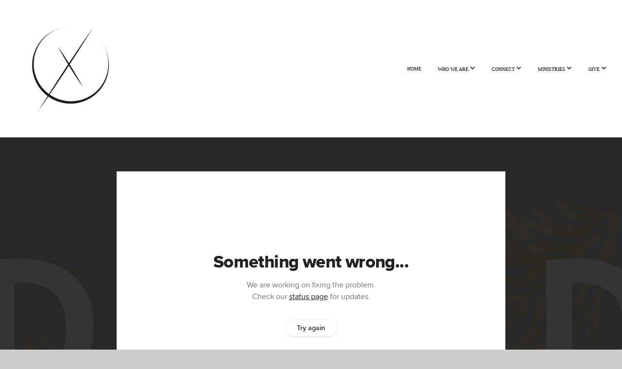

--- FILE ---
content_type: text/html; charset=utf-8
request_url: https://subsplash.com/u/-R2B6VV/media/embed/d/ysqsc2c?&info=0
body_size: 17144
content:
<!DOCTYPE html><html lang="en"><head><meta charSet="utf-8"/><meta name="viewport" content="width=device-width, initial-scale=1"/><link rel="stylesheet" href="https://assets.prod.subsplash.io/web-app/_next/static/css/1b6dc5a8b7dea857.css" data-precedence="next"/><link rel="preload" as="script" fetchPriority="low" href="https://assets.prod.subsplash.io/web-app/_next/static/chunks/webpack-53c6ca6fa18ac19e.js"/><script src="https://assets.prod.subsplash.io/web-app/_next/static/chunks/4bd1b696-234880969d896f6e.js" async=""></script><script src="https://assets.prod.subsplash.io/web-app/_next/static/chunks/2532-7b7ee97ffc701e13.js" async=""></script><script src="https://assets.prod.subsplash.io/web-app/_next/static/chunks/main-app-6723fb8b2cf614f2.js" async=""></script><script src="https://assets.prod.subsplash.io/web-app/_next/static/chunks/app/layout-5c8a90300a905918.js" async=""></script><script src="https://assets.prod.subsplash.io/web-app/_next/static/chunks/82316aac-948ad82ac4d03b29.js" async=""></script><script src="https://assets.prod.subsplash.io/web-app/_next/static/chunks/9189-92d83ebb837af5f1.js" async=""></script><script src="https://assets.prod.subsplash.io/web-app/_next/static/chunks/app/error-e84e184e78a4a2c2.js" async=""></script><script src="https://assets.prod.subsplash.io/web-app/_next/static/chunks/2626716e-0e20cf3728847630.js" async=""></script><script src="https://assets.prod.subsplash.io/web-app/_next/static/chunks/1e4a01de-7d53026235bfbc82.js" async=""></script><script src="https://assets.prod.subsplash.io/web-app/_next/static/chunks/13b76428-451751db6b930d67.js" async=""></script><script src="https://assets.prod.subsplash.io/web-app/_next/static/chunks/542ea986-ec287d4fec3b5165.js" async=""></script><script src="https://assets.prod.subsplash.io/web-app/_next/static/chunks/e37a0b60-2fb0f1ad7fd9ae68.js" async=""></script><script src="https://assets.prod.subsplash.io/web-app/_next/static/chunks/794d257c-ba4101535445c307.js" async=""></script><script src="https://assets.prod.subsplash.io/web-app/_next/static/chunks/1126-1850a116fc9bdfed.js" async=""></script><script src="https://assets.prod.subsplash.io/web-app/_next/static/chunks/5606-e5329432c058720b.js" async=""></script><script src="https://assets.prod.subsplash.io/web-app/_next/static/chunks/1239-1625fcf03ed19af9.js" async=""></script><script src="https://assets.prod.subsplash.io/web-app/_next/static/chunks/8879-f2c588474d408a7d.js" async=""></script><script src="https://assets.prod.subsplash.io/web-app/_next/static/chunks/app/%5BcustomPath%5D/(nav)/%5B...catchall%5D/page-cb28e3af4475d456.js" async=""></script><script src="https://assets.prod.subsplash.io/web-app/_next/static/chunks/app/%5BcustomPath%5D/(nav)/media/embed/d/%5Bid%5D/not-found-67e152e91f9e8fd1.js" async=""></script><script src="https://assets.prod.subsplash.io/web-app/_next/static/chunks/app/global-error-4fb6d617e8b83095.js" async=""></script><script src="https://assets.prod.subsplash.io/web-app/_next/static/chunks/app/%5BcustomPath%5D/(nav)/error-6cd90ab0263f6592.js" async=""></script><script src="https://assets.prod.subsplash.io/web-app/_next/static/chunks/87e9e1a7-83be2cc0a85041ee.js" async=""></script><script src="https://assets.prod.subsplash.io/web-app/_next/static/chunks/6013-9173dc0596b6a9ff.js" async=""></script><script src="https://assets.prod.subsplash.io/web-app/_next/static/chunks/7070-450057ed86e359f5.js" async=""></script><script src="https://assets.prod.subsplash.io/web-app/_next/static/chunks/app/%5BcustomPath%5D/(nav)/media/embed/d/%5Bid%5D/page-672918115aff4cb5.js" async=""></script><script src="https://assets.prod.subsplash.io/web-app/_next/static/chunks/9037-63f3f8e5eb48d750.js" async=""></script><script src="https://assets.prod.subsplash.io/web-app/_next/static/chunks/app/%5BcustomPath%5D/layout-b44671786df63336.js" async=""></script><meta name="theme-color" content="#000000"/><title>David Part IV - AXIS Church of the Nazarene</title><meta name="robots" content="index, follow"/><meta name="googlebot" content="index, follow"/><meta name="fb:app_id" content="462626960493104"/><meta property="og:title" content="David Part IV"/><meta property="og:description" content="The mighty God, YAHWEH, promises that He will take care of your case. Do you believe him? How do you handle it when you’ve been done wrong?


Pastor Freeman and Pastor Renee go over the top ten ways to deal with conflict!"/><meta property="og:site_name" content="AXIS Church of the Nazarene"/><meta property="og:image" content="https://images.subsplash.com/image.jpg?id=79fe27da-bdca-4edf-9885-e5990489e76a&amp;w=1280&amp;h=720"/><meta property="og:image:width" content="1280"/><meta property="og:image:height" content="720"/><meta property="og:type" content="video.movie"/><meta name="twitter:card" content="summary_large_image"/><meta name="twitter:title" content="David Part IV"/><meta name="twitter:description" content="The mighty God, YAHWEH, promises that He will take care of your case. Do you believe him? How do you handle it when you’ve been done wrong?


Pastor Freeman and Pastor Renee go over the top ten ways to deal with conflict!"/><meta name="twitter:image" content="https://images.subsplash.com/image.jpg?id=79fe27da-bdca-4edf-9885-e5990489e76a&amp;w=1280&amp;h=720"/><meta name="twitter:image:width" content="1280"/><meta name="twitter:image:height" content="720"/><link rel="icon" href="/u/-R2B6VV/icon?d136b0183752345a" type="image/png" sizes="32x32"/><script>(self.__next_s=self.__next_s||[]).push([0,{"children":"window['__ENV'] = {\"NEXT_PUBLIC_STRIPE_KEY\":\"pk_live_NtK3fbPWR8llwyhtcNcNTXcc\",\"NEXT_PUBLIC_EUA_RECAPTCHA_SITE_KEY\":\"6LehYNsrAAAAAHzfx52xAIoealmafbJA7eFoq6li\",\"NEXT_PUBLIC_SITES_HOST\":\"https://sites.subsplash.com\",\"NEXT_PUBLIC_ENCODED_TENOR_API_KEY\":\"QUl6YVN5QjVJN2pWMDAtOFFUUE9yaEJNRUV1bUhMNXNkcWJYdGRj\",\"NEXT_PUBLIC_OMNI_SENTRY_ENABLED\":\"true\",\"NEXT_PUBLIC_BUILD_ENV\":\"prod\",\"NEXT_PUBLIC_UNLEASH_CLIENT_KEY\":\"Fm76fLUTkygGEONUIXFubtZl0X9bj7mWd6ce8CYWn2LKBPBS5Do9xEthTibmJ8Z0\",\"NEXT_PUBLIC_GOOGLE_MAPS_KEY\":\"AIzaSyAIbpdmzkOrNz79Z7TLN_h6BCMZ3CLwqsg\",\"NEXT_PUBLIC_GOOGLE_CAPTCHA_KEY\":\"6LdQxHsaAAAAAKL-fPEdaxqNaPjTItILKcm2Wf8u\",\"NEXT_PUBLIC_STRIPE_TEST_KEY\":\"pk_test_g1LO3WwPiAtH0DfRleeldKNP\",\"NEXT_PUBLIC_FEEDS_SERVICE\":\"https://feeds.subsplash.com/api/v1\",\"NEXT_PUBLIC_GUEST_TOKENS_SERVICE_CLIENT_ID\":\"01f874a5-ac2e-4be9-a67b-32f4881f8d83\",\"NEXT_PUBLIC_GUEST_TOKENS_SERVICE_CLIENT_SECRET\":\"e00d19d3f154ed876198f62e48c5af64db8536da9805ce4f6ebeac7873b6b5cc\"}"}])</script><meta name="sentry-trace" content="843c2acaeb2cb65a5eb27e63c38b84ec-d155f36f3027e359-1"/><meta name="baggage" content="sentry-environment=production,sentry-release=8c113b6,sentry-public_key=b6050d068fe84772a4cab9dd4e21f1ef,sentry-trace_id=843c2acaeb2cb65a5eb27e63c38b84ec,sentry-sample_rate=1,sentry-transaction=GET%20%2F%5BcustomPath%5D%2Fmedia%2Fembed%2Fd%2F%5Bid%5D,sentry-sampled=true"/><script src="https://assets.prod.subsplash.io/web-app/_next/static/chunks/polyfills-42372ed130431b0a.js" noModule=""></script></head><body class="bg-n0 no-transition"><div hidden=""><!--$--><!--/$--></div><section class="peer-[.transparent-route]:-mt-4xl"><!--$--><!--$--><div class="css-1bh9chl r-13awgt0"></div><!--$--><!--/$--><!--/$--><!--/$--></section><div class="fixed bottom-0 left-0 w-full pointer-events-none p-md xs:p-xl z-[100]"><div class="opacity-0 text-base rounded-md shadow-md bg-n900 text-n0 p-lg xs:max-w-[350px] w-full transition-opacity duration-300"></div></div><script src="https://assets.prod.subsplash.io/web-app/_next/static/chunks/webpack-53c6ca6fa18ac19e.js" id="_R_" async=""></script><script>(self.__next_f=self.__next_f||[]).push([0])</script><script>self.__next_f.push([1,"1:\"$Sreact.fragment\"\n2:I[41402,[\"7177\",\"static/chunks/app/layout-5c8a90300a905918.js\"],\"\"]\n3:I[9766,[],\"\"]\n4:I[50960,[\"9326\",\"static/chunks/82316aac-948ad82ac4d03b29.js\",\"9189\",\"static/chunks/9189-92d83ebb837af5f1.js\",\"8039\",\"static/chunks/app/error-e84e184e78a4a2c2.js\"],\"default\"]\n5:I[98924,[],\"\"]\n"])</script><script>self.__next_f.push([1,"6:I[9254,[\"7596\",\"static/chunks/2626716e-0e20cf3728847630.js\",\"8060\",\"static/chunks/1e4a01de-7d53026235bfbc82.js\",\"586\",\"static/chunks/13b76428-451751db6b930d67.js\",\"6915\",\"static/chunks/542ea986-ec287d4fec3b5165.js\",\"4935\",\"static/chunks/e37a0b60-2fb0f1ad7fd9ae68.js\",\"958\",\"static/chunks/794d257c-ba4101535445c307.js\",\"9326\",\"static/chunks/82316aac-948ad82ac4d03b29.js\",\"1126\",\"static/chunks/1126-1850a116fc9bdfed.js\",\"5606\",\"static/chunks/5606-e5329432c058720b.js\",\"1239\",\"static/chunks/1239-1625fcf03ed19af9.js\",\"9189\",\"static/chunks/9189-92d83ebb837af5f1.js\",\"8879\",\"static/chunks/8879-f2c588474d408a7d.js\",\"8957\",\"static/chunks/app/%5BcustomPath%5D/(nav)/%5B...catchall%5D/page-cb28e3af4475d456.js\"],\"default\"]\n"])</script><script>self.__next_f.push([1,"7:\"$Sreact.suspense\"\nb:I[27836,[\"8579\",\"static/chunks/app/%5BcustomPath%5D/(nav)/media/embed/d/%5Bid%5D/not-found-67e152e91f9e8fd1.js\"],\"default\"]\nd:I[24431,[],\"OutletBoundary\"]\nf:I[15278,[],\"AsyncMetadataOutlet\"]\n15:I[54062,[\"9326\",\"static/chunks/82316aac-948ad82ac4d03b29.js\",\"9189\",\"static/chunks/9189-92d83ebb837af5f1.js\",\"4219\",\"static/chunks/app/global-error-4fb6d617e8b83095.js\"],\"default\"]\n17:I[24431,[],\"ViewportBoundary\"]\n19:I[24431,[],\"MetadataBoundary\"]\n:HL[\"https://assets.prod.subsplash.io/web-app/_next/static/css/1b6dc5a8b7dea857.css\",\"style\"]\n"])</script><script>self.__next_f.push([1,"0:{\"P\":null,\"b\":\"8c113b6\",\"p\":\"https://assets.prod.subsplash.io/web-app\",\"c\":[\"\",\"-R2B6VV\",\"media\",\"embed\",\"d\",\"ysqsc2c?info=0\"],\"i\":false,\"f\":[[[\"\",{\"children\":[[\"customPath\",\"-R2B6VV\",\"d\"],{\"children\":[\"(nav)\",{\"children\":[\"media\",{\"children\":[\"embed\",{\"children\":[\"d\",{\"children\":[[\"id\",\"ysqsc2c\",\"d\"],{\"children\":[\"__PAGE__?{\\\"info\\\":\\\"0\\\"}\",{}]}]}]}]}]}]}]},\"$undefined\",\"$undefined\",true],[\"\",[\"$\",\"$1\",\"c\",{\"children\":[[[\"$\",\"link\",\"0\",{\"rel\":\"stylesheet\",\"href\":\"https://assets.prod.subsplash.io/web-app/_next/static/css/1b6dc5a8b7dea857.css\",\"precedence\":\"next\",\"crossOrigin\":\"$undefined\",\"nonce\":\"$undefined\"}]],[\"$\",\"html\",null,{\"lang\":\"en\",\"children\":[[\"$\",\"head\",null,{\"children\":[\"$\",\"$L2\",null,{\"strategy\":\"beforeInteractive\",\"nonce\":\"$undefined\",\"dangerouslySetInnerHTML\":{\"__html\":\"window['__ENV'] = {\\\"NEXT_PUBLIC_STRIPE_KEY\\\":\\\"pk_live_NtK3fbPWR8llwyhtcNcNTXcc\\\",\\\"NEXT_PUBLIC_EUA_RECAPTCHA_SITE_KEY\\\":\\\"6LehYNsrAAAAAHzfx52xAIoealmafbJA7eFoq6li\\\",\\\"NEXT_PUBLIC_SITES_HOST\\\":\\\"https://sites.subsplash.com\\\",\\\"NEXT_PUBLIC_ENCODED_TENOR_API_KEY\\\":\\\"QUl6YVN5QjVJN2pWMDAtOFFUUE9yaEJNRUV1bUhMNXNkcWJYdGRj\\\",\\\"NEXT_PUBLIC_OMNI_SENTRY_ENABLED\\\":\\\"true\\\",\\\"NEXT_PUBLIC_BUILD_ENV\\\":\\\"prod\\\",\\\"NEXT_PUBLIC_UNLEASH_CLIENT_KEY\\\":\\\"Fm76fLUTkygGEONUIXFubtZl0X9bj7mWd6ce8CYWn2LKBPBS5Do9xEthTibmJ8Z0\\\",\\\"NEXT_PUBLIC_GOOGLE_MAPS_KEY\\\":\\\"AIzaSyAIbpdmzkOrNz79Z7TLN_h6BCMZ3CLwqsg\\\",\\\"NEXT_PUBLIC_GOOGLE_CAPTCHA_KEY\\\":\\\"6LdQxHsaAAAAAKL-fPEdaxqNaPjTItILKcm2Wf8u\\\",\\\"NEXT_PUBLIC_STRIPE_TEST_KEY\\\":\\\"pk_test_g1LO3WwPiAtH0DfRleeldKNP\\\",\\\"NEXT_PUBLIC_FEEDS_SERVICE\\\":\\\"https://feeds.subsplash.com/api/v1\\\",\\\"NEXT_PUBLIC_GUEST_TOKENS_SERVICE_CLIENT_ID\\\":\\\"01f874a5-ac2e-4be9-a67b-32f4881f8d83\\\",\\\"NEXT_PUBLIC_GUEST_TOKENS_SERVICE_CLIENT_SECRET\\\":\\\"e00d19d3f154ed876198f62e48c5af64db8536da9805ce4f6ebeac7873b6b5cc\\\"}\"}}]}],[\"$\",\"body\",null,{\"className\":\"bg-n0 no-transition\",\"children\":[\"$\",\"$L3\",null,{\"parallelRouterKey\":\"children\",\"error\":\"$4\",\"errorStyles\":[],\"errorScripts\":[],\"template\":[\"$\",\"$L5\",null,{}],\"templateStyles\":\"$undefined\",\"templateScripts\":\"$undefined\",\"notFound\":[[[\"$\",\"$L6\",null,{\"statusCode\":404}],[\"$\",\"div\",null,{\"className\":\"flex justify-center flex-col text-center items-center my-[160px]\",\"children\":[[\"$\",\"h1\",null,{\"className\":\"text-4xl tracking-[-0.6px] font-black mt-sm\",\"children\":\"Page not found...\"}],[\"$\",\"p\",null,{\"className\":\"text-b1 text-n500 w-[313px] leading-6 mt-lg\",\"children\":\"Sorry, the page you are looking for doesn't exist or has been moved.\"}]]}],[\"$\",\"$7\",null,{\"children\":\"$L8\"}]],[]],\"forbidden\":\"$undefined\",\"unauthorized\":\"$undefined\"}]}]]}]]}],{\"children\":[[\"customPath\",\"-R2B6VV\",\"d\"],[\"$\",\"$1\",\"c\",{\"children\":[null,\"$L9\"]}],{\"children\":[\"(nav)\",[\"$\",\"$1\",\"c\",{\"children\":[null,\"$La\"]}],{\"children\":[\"media\",[\"$\",\"$1\",\"c\",{\"children\":[null,[\"$\",\"$L3\",null,{\"parallelRouterKey\":\"children\",\"error\":\"$undefined\",\"errorStyles\":\"$undefined\",\"errorScripts\":\"$undefined\",\"template\":[\"$\",\"$L5\",null,{}],\"templateStyles\":\"$undefined\",\"templateScripts\":\"$undefined\",\"notFound\":\"$undefined\",\"forbidden\":\"$undefined\",\"unauthorized\":\"$undefined\"}]]}],{\"children\":[\"embed\",[\"$\",\"$1\",\"c\",{\"children\":[null,[\"$\",\"$L3\",null,{\"parallelRouterKey\":\"children\",\"error\":\"$undefined\",\"errorStyles\":\"$undefined\",\"errorScripts\":\"$undefined\",\"template\":[\"$\",\"$L5\",null,{}],\"templateStyles\":\"$undefined\",\"templateScripts\":\"$undefined\",\"notFound\":\"$undefined\",\"forbidden\":\"$undefined\",\"unauthorized\":\"$undefined\"}]]}],{\"children\":[\"d\",[\"$\",\"$1\",\"c\",{\"children\":[null,[\"$\",\"$L3\",null,{\"parallelRouterKey\":\"children\",\"error\":\"$undefined\",\"errorStyles\":\"$undefined\",\"errorScripts\":\"$undefined\",\"template\":[\"$\",\"$L5\",null,{}],\"templateStyles\":\"$undefined\",\"templateScripts\":\"$undefined\",\"notFound\":\"$undefined\",\"forbidden\":\"$undefined\",\"unauthorized\":\"$undefined\"}]]}],{\"children\":[[\"id\",\"ysqsc2c\",\"d\"],[\"$\",\"$1\",\"c\",{\"children\":[null,[\"$\",\"$L3\",null,{\"parallelRouterKey\":\"children\",\"error\":\"$undefined\",\"errorStyles\":\"$undefined\",\"errorScripts\":\"$undefined\",\"template\":[\"$\",\"$L5\",null,{}],\"templateStyles\":\"$undefined\",\"templateScripts\":\"$undefined\",\"notFound\":[[\"$\",\"$Lb\",null,{}],[]],\"forbidden\":\"$undefined\",\"unauthorized\":\"$undefined\"}]]}],{\"children\":[\"__PAGE__\",[\"$\",\"$1\",\"c\",{\"children\":[\"$Lc\",null,[\"$\",\"$Ld\",null,{\"children\":[\"$Le\",[\"$\",\"$Lf\",null,{\"promise\":\"$@10\"}]]}]]}],{},null,false]},null,false]},null,false]},null,false]},[[\"$\",\"div\",\"l\",{\"className\":\"flex items-center justify-center h-[300px]\",\"role\":\"status\",\"children\":[[\"$\",\"svg\",null,{\"aria-hidden\":\"true\",\"className\":\"mr-2 fill-n200 w-3xl h-3xl animate-spin\",\"viewBox\":\"0 0 100 101\",\"fill\":\"none\",\"xmlns\":\"http://www.w3.org/2000/svg\",\"children\":[[\"$\",\"path\",null,{\"d\":\"M100 50.5908C100 78.2051 77.6142 100.591 50 100.591C22.3858 100.591 0 78.2051 0 50.5908C0 22.9766 22.3858 0.59082 50 0.59082C77.6142 0.59082 100 22.9766 100 50.5908ZM9.08144 50.5908C9.08144 73.1895 27.4013 91.5094 50 91.5094C72.5987 91.5094 90.9186 73.1895 90.9186 50.5908C90.9186 27.9921 72.5987 9.67226 50 9.67226C27.4013 9.67226 9.08144 27.9921 9.08144 50.5908Z\",\"fill\":\"transparent\"}],\"$L11\"]}],\"$L12\"]}],[],[]],false]},[\"$L13\",[],[]],false]},null,false]},null,false],\"$L14\",false]],\"m\":\"$undefined\",\"G\":[\"$15\",[\"$L16\"]],\"s\":false,\"S\":false}\n"])</script><script>self.__next_f.push([1,"11:[\"$\",\"path\",null,{\"d\":\"M93.9676 39.0409C96.393 38.4038 97.8624 35.9116 97.0079 33.5539C95.2932 28.8227 92.871 24.3692 89.8167 20.348C85.8452 15.1192 80.8826 10.7238 75.2124 7.41289C69.5422 4.10194 63.2754 1.94025 56.7698 1.05124C51.7666 0.367541 46.6976 0.446843 41.7345 1.27873C39.2613 1.69328 37.813 4.19778 38.4501 6.62326C39.0873 9.04874 41.5694 10.4717 44.0505 10.1071C47.8511 9.54855 51.7191 9.52689 55.5402 10.0491C60.8642 10.7766 65.9928 12.5457 70.6331 15.2552C75.2735 17.9648 79.3347 21.5619 82.5849 25.841C84.9175 28.9121 86.7997 32.2913 88.1811 35.8758C89.083 38.2158 91.5421 39.6781 93.9676 39.0409Z\",\"fill\":\"currentFill\"}]\n12:[\"$\",\"span\",null,{\"className\":\"sr-only\",\"children\":\"Loading...\"}]\n"])</script><script>self.__next_f.push([1,"13:[\"$\",\"div\",\"l\",{\"className\":\"flex items-center justify-center h-[300px]\",\"role\":\"status\",\"children\":[[\"$\",\"svg\",null,{\"aria-hidden\":\"true\",\"className\":\"mr-2 fill-n200 w-3xl h-3xl animate-spin\",\"viewBox\":\"0 0 100 101\",\"fill\":\"none\",\"xmlns\":\"http://www.w3.org/2000/svg\",\"children\":[[\"$\",\"path\",null,{\"d\":\"M100 50.5908C100 78.2051 77.6142 100.591 50 100.591C22.3858 100.591 0 78.2051 0 50.5908C0 22.9766 22.3858 0.59082 50 0.59082C77.6142 0.59082 100 22.9766 100 50.5908ZM9.08144 50.5908C9.08144 73.1895 27.4013 91.5094 50 91.5094C72.5987 91.5094 90.9186 73.1895 90.9186 50.5908C90.9186 27.9921 72.5987 9.67226 50 9.67226C27.4013 9.67226 9.08144 27.9921 9.08144 50.5908Z\",\"fill\":\"transparent\"}],[\"$\",\"path\",null,{\"d\":\"M93.9676 39.0409C96.393 38.4038 97.8624 35.9116 97.0079 33.5539C95.2932 28.8227 92.871 24.3692 89.8167 20.348C85.8452 15.1192 80.8826 10.7238 75.2124 7.41289C69.5422 4.10194 63.2754 1.94025 56.7698 1.05124C51.7666 0.367541 46.6976 0.446843 41.7345 1.27873C39.2613 1.69328 37.813 4.19778 38.4501 6.62326C39.0873 9.04874 41.5694 10.4717 44.0505 10.1071C47.8511 9.54855 51.7191 9.52689 55.5402 10.0491C60.8642 10.7766 65.9928 12.5457 70.6331 15.2552C75.2735 17.9648 79.3347 21.5619 82.5849 25.841C84.9175 28.9121 86.7997 32.2913 88.1811 35.8758C89.083 38.2158 91.5421 39.6781 93.9676 39.0409Z\",\"fill\":\"currentFill\"}]]}],[\"$\",\"span\",null,{\"className\":\"sr-only\",\"children\":\"Loading...\"}]]}]\n"])</script><script>self.__next_f.push([1,"14:[\"$\",\"$1\",\"h\",{\"children\":[null,[[\"$\",\"$L17\",null,{\"children\":\"$L18\"}],null],[\"$\",\"$L19\",null,{\"children\":[\"$\",\"div\",null,{\"hidden\":true,\"children\":[\"$\",\"$7\",null,{\"fallback\":null,\"children\":\"$L1a\"}]}]}]]}]\n16:[\"$\",\"link\",\"0\",{\"rel\":\"stylesheet\",\"href\":\"https://assets.prod.subsplash.io/web-app/_next/static/css/1b6dc5a8b7dea857.css\",\"precedence\":\"next\",\"crossOrigin\":\"$undefined\",\"nonce\":\"$undefined\"}]\n8:null\n"])</script><script>self.__next_f.push([1,"1c:I[19120,[\"9326\",\"static/chunks/82316aac-948ad82ac4d03b29.js\",\"9189\",\"static/chunks/9189-92d83ebb837af5f1.js\",\"8053\",\"static/chunks/app/%5BcustomPath%5D/(nav)/error-6cd90ab0263f6592.js\"],\"default\"]\n"])</script><script>self.__next_f.push([1,"a:[\"$L1b\",[\"$\",\"section\",null,{\"className\":\"peer-[.transparent-route]:-mt-4xl\",\"children\":[\"$\",\"$L3\",null,{\"parallelRouterKey\":\"children\",\"error\":\"$1c\",\"errorStyles\":[],\"errorScripts\":[],\"template\":[\"$\",\"$L5\",null,{}],\"templateStyles\":\"$undefined\",\"templateScripts\":\"$undefined\",\"notFound\":[[[\"$\",\"$L6\",null,{\"statusCode\":404}],[\"$\",\"div\",null,{\"className\":\"flex justify-center flex-col text-center items-center my-[160px]\",\"children\":[[\"$\",\"h1\",null,{\"className\":\"text-4xl tracking-[-0.6px] font-black mt-sm\",\"children\":\"Page not found...\"}],[\"$\",\"p\",null,{\"className\":\"text-b1 text-n500 w-[313px] leading-6 mt-lg\",\"children\":\"Sorry, the page you are looking for doesn't exist or has been moved.\"}]]}],[\"$\",\"$7\",null,{\"children\":\"$L1d\"}]],[]],\"forbidden\":\"$undefined\",\"unauthorized\":\"$undefined\"}]}]]\n"])</script><script>self.__next_f.push([1,"18:[[\"$\",\"meta\",\"0\",{\"charSet\":\"utf-8\"}],[\"$\",\"meta\",\"1\",{\"name\":\"viewport\",\"content\":\"width=device-width, initial-scale=1\"}],[\"$\",\"meta\",\"2\",{\"name\":\"theme-color\",\"content\":\"#000000\"}]]\ne:null\n"])</script><script>self.__next_f.push([1,"1d:null\n1b:\"$undefined\"\n"])</script><script>self.__next_f.push([1,"1e:I[75667,[\"7596\",\"static/chunks/2626716e-0e20cf3728847630.js\",\"8060\",\"static/chunks/1e4a01de-7d53026235bfbc82.js\",\"586\",\"static/chunks/13b76428-451751db6b930d67.js\",\"6915\",\"static/chunks/542ea986-ec287d4fec3b5165.js\",\"4935\",\"static/chunks/e37a0b60-2fb0f1ad7fd9ae68.js\",\"958\",\"static/chunks/794d257c-ba4101535445c307.js\",\"9326\",\"static/chunks/82316aac-948ad82ac4d03b29.js\",\"8448\",\"static/chunks/87e9e1a7-83be2cc0a85041ee.js\",\"1126\",\"static/chunks/1126-1850a116fc9bdfed.js\",\"5606\",\"static/chunks/5606-e5329432c058720b.js\",\"1239\",\"static/chunks/1239-1625fcf03ed19af9.js\",\"9189\",\"static/chunks/9189-92d83ebb837af5f1.js\",\"6013\",\"static/chunks/6013-9173dc0596b6a9ff.js\",\"7070\",\"static/chunks/7070-450057ed86e359f5.js\",\"6420\",\"static/chunks/app/%5BcustomPath%5D/(nav)/media/embed/d/%5Bid%5D/page-672918115aff4cb5.js\"],\"default\"]\n"])</script><script>self.__next_f.push([1,"1f:I[80622,[],\"IconMark\"]\n"])</script><script>self.__next_f.push([1,"c:[\"$\",\"$L1e\",null,{\"data\":{\"_links\":{\"self\":{\"href\":\"https://core.subsplash.com/media/v1/media-items/635000f0-b152-415f-9598-27b85eb930c0\"},\"embed\":{\"href\":\"http://subsplash.com/embed/ysqsc2c\"},\"share\":{\"href\":\"https://subspla.sh/ysqsc2c\"},\"dashboard\":{\"href\":\"https://dashboard.subsplash.com/R2B6VV/-d/#/library/media/items/635000f0-b152-415f-9598-27b85eb930c0\"}},\"id\":\"635000f0-b152-415f-9598-27b85eb930c0\",\"app_key\":\"R2B6VV\",\"title\":\"David Part IV\",\"subtitle\":\"A Patient Heart\",\"date\":\"2023-09-24T00:00:00Z\",\"speaker\":\"Pastor Renee Bennett, Pastor Freeman Hodgins\",\"summary\":\"\u003cp\u003eThe mighty God, YAHWEH, promises that He will take care of your case. Do you believe him? How do you handle it when you’ve been done wrong?\u003c/p\u003e\u003cp\u003e\u003cbr\u003e\u003c/p\u003e\u003cp\u003ePastor Freeman and Pastor Renee go over the top ten ways to deal with conflict!\u003c/p\u003e\",\"summary_text\":\"The mighty God, YAHWEH, promises that He will take care of your case. Do you believe him? How do you handle it when you’ve been done wrong?\\n\\n\\nPastor Freeman and Pastor Renee go over the top ten ways to deal with conflict!\",\"tags\":[\"speaker:Pastor Renee Bennett\",\"speaker:Pastor Freeman Hodgins\",\"topic:Patience\"],\"scriptures\":[\"1Sam.25\"],\"slug\":\"david-part-iv\",\"position\":3,\"published_at\":\"2023-09-24T17:20:00Z\",\"status\":\"published\",\"auto_publish\":false,\"short_code\":\"ysqsc2c\",\"uses_live_vod\":true,\"created_at\":\"2023-09-24T15:15:37Z\",\"updated_at\":\"2023-09-25T03:52:16Z\",\"_embedded\":{\"media-series\":{\"_links\":{\"self\":{\"href\":\"https://core.subsplash.com/media/v1/media-series/b6d45336-e1c9-4492-bf20-97795d279037\"},\"media-items\":{\"href\":\"https://core.subsplash.com/media/v1/media-items?filter[media_series]=b6d45336-e1c9-4492-bf20-97795d279037\"}},\"id\":\"b6d45336-e1c9-4492-bf20-97795d279037\",\"app_key\":\"R2B6VV\",\"title\":\"DAVID: After God's Heart\",\"slug\":\"david-after-gods-heart\",\"media_items_count\":7,\"published_media_items_count\":7,\"display_type\":\"thumbnails\",\"published_at\":\"2023-09-10T21:49:54Z\",\"status\":\"published\",\"short_code\":\"qvx89bj\",\"is_default\":false,\"position\":6,\"created_at\":\"2023-09-10T21:49:54Z\",\"updated_at\":\"2023-09-25T03:51:57Z\"},\"images\":[{\"app_key\":\"R2B6VV\",\"average_color_hex\":\"#919690\",\"created_at\":\"2023-09-25T03:36:53Z\",\"height\":1080,\"title\":\"David.png\",\"type\":\"wide\",\"updated_at\":\"2023-09-25T03:36:52Z\",\"vibrant_color_hex\":\"#c09d62\",\"width\":1920,\"id\":\"79fe27da-bdca-4edf-9885-e5990489e76a\",\"_links\":{\"download\":{\"href\":\"https://core.subsplash.com/files/download?type=images\u0026id=79fe27da-bdca-4edf-9885-e5990489e76a\u0026filename={filename}.png\"},\"dynamic\":{\"href\":\"https://images.subsplash.com/{name}.{ext}?id=79fe27da-bdca-4edf-9885-e5990489e76a\u0026w={width}\u0026h={height}\"},\"related\":{\"href\":\"https://cdn.subsplash.com/images/R2B6VV/_source/5075b323-80a7-441d-815f-c645004f85f7/image.png\"},\"self\":{\"href\":\"https://core.subsplash.com/files/v1/images/79fe27da-bdca-4edf-9885-e5990489e76a\"}},\"_embedded\":{\"source\":{\"app_key\":\"R2B6VV\",\"average_color_hex\":\"#919690\",\"content_type\":\"image/png\",\"created_at\":\"2023-09-25T03:36:51Z\",\"file_size\":596789,\"height\":1080,\"md5\":\"3b7c674199620584b53930131f239376\",\"s3_object_key\":\"prod/images/R2B6VV/_source/5075b323-80a7-441d-815f-c645004f85f7/image.png\",\"title\":\"David.png\",\"type\":\"source\",\"updated_at\":\"2023-09-25T03:36:53Z\",\"uploaded_at\":\"2023-09-25T03:36:53Z\",\"vibrant_color_hex\":\"#c09d62\",\"width\":1920,\"id\":\"5075b323-80a7-441d-815f-c645004f85f7\",\"_links\":{\"download\":{\"href\":\"https://core.subsplash.com/files/download?type=images\u0026id=5075b323-80a7-441d-815f-c645004f85f7\u0026filename={filename}.png\"},\"dynamic\":{\"href\":\"https://images.subsplash.com/{name}.{ext}?id=5075b323-80a7-441d-815f-c645004f85f7\u0026w={width}\u0026h={height}\"},\"related\":{\"href\":\"https://cdn.subsplash.com/images/R2B6VV/_source/5075b323-80a7-441d-815f-c645004f85f7/image.png\"},\"self\":{\"href\":\"https://core.subsplash.com/files/v1/images/5075b323-80a7-441d-815f-c645004f85f7\"}}}}},{\"app_key\":\"R2B6VV\",\"average_color_hex\":\"#8a928f\",\"created_at\":\"2023-09-10T21:49:15Z\",\"height\":1024,\"title\":\"David copy.png\",\"type\":\"square\",\"updated_at\":\"2023-09-10T21:49:14Z\",\"vibrant_color_hex\":\"#be9c5f\",\"width\":1024,\"id\":\"8702901b-99fe-4698-9473-831723e9e863\",\"_links\":{\"download\":{\"href\":\"https://core.subsplash.com/files/download?type=images\u0026id=8702901b-99fe-4698-9473-831723e9e863\u0026filename={filename}.png\"},\"dynamic\":{\"href\":\"https://images.subsplash.com/{name}.{ext}?id=8702901b-99fe-4698-9473-831723e9e863\u0026w={width}\u0026h={height}\"},\"related\":{\"href\":\"https://cdn.subsplash.com/images/R2B6VV/_source/d45b4bb3-0634-4c6c-9e64-26f03b50a0eb/image.png\"},\"self\":{\"href\":\"https://core.subsplash.com/files/v1/images/8702901b-99fe-4698-9473-831723e9e863\"}},\"_embedded\":{\"image-set\":{\"app_key\":\"R2B6VV\",\"created_at\":\"2023-10-15T08:32:59Z\",\"updated_at\":\"2023-10-15T08:32:59Z\",\"id\":\"c2488ef5-633c-49c3-a133-a90a36431926\",\"_links\":{\"self\":{\"href\":\"https://core.subsplash.com/files/v1/image-sets/c2488ef5-633c-49c3-a133-a90a36431926\"}},\"_embedded\":{\"banner-image\":{\"app_key\":\"R2B6VV\",\"average_color_hex\":\"#8a928f\",\"created_at\":\"2023-09-10T21:49:15Z\",\"height\":1024,\"title\":\"David copy.png\",\"type\":\"banner\",\"updated_at\":\"2023-10-15T15:32:59Z\",\"vibrant_color_hex\":\"#be9c5f\",\"width\":1024,\"id\":\"27b848c2-0f9b-4432-9912-8a32cd1bba1c\",\"_links\":{\"download\":{\"href\":\"https://core.subsplash.com/files/download?type=images\u0026id=27b848c2-0f9b-4432-9912-8a32cd1bba1c\u0026filename={filename}.png\"},\"dynamic\":{\"href\":\"https://images.subsplash.com/{name}.{ext}?id=27b848c2-0f9b-4432-9912-8a32cd1bba1c\u0026w={width}\u0026h={height}\"},\"related\":{\"href\":\"https://cdn.subsplash.com/images/R2B6VV/_source/d45b4bb3-0634-4c6c-9e64-26f03b50a0eb/image.png\"},\"self\":{\"href\":\"https://core.subsplash.com/files/v1/images/27b848c2-0f9b-4432-9912-8a32cd1bba1c\"}},\"_embedded\":{\"image-set\":{\"id\":\"c2488ef5-633c-49c3-a133-a90a36431926\"},\"source\":{\"app_key\":\"R2B6VV\",\"average_color_hex\":\"#8a928f\",\"content_type\":\"image/png\",\"created_at\":\"2023-09-10T21:49:14Z\",\"file_size\":346001,\"height\":1024,\"md5\":\"e69287125bdc9ea4895efb25bc5188ce\",\"s3_object_key\":\"prod/images/R2B6VV/_source/d45b4bb3-0634-4c6c-9e64-26f03b50a0eb/image.png\",\"title\":\"David copy.png\",\"type\":\"source\",\"updated_at\":\"2023-09-10T21:49:15Z\",\"uploaded_at\":\"2023-09-10T21:49:15Z\",\"vibrant_color_hex\":\"#be9c5f\",\"width\":1024,\"id\":\"d45b4bb3-0634-4c6c-9e64-26f03b50a0eb\",\"_links\":{\"download\":{\"href\":\"https://core.subsplash.com/files/download?type=images\u0026id=d45b4bb3-0634-4c6c-9e64-26f03b50a0eb\u0026filename={filename}.png\"},\"dynamic\":{\"href\":\"https://images.subsplash.com/{name}.{ext}?id=d45b4bb3-0634-4c6c-9e64-26f03b50a0eb\u0026w={width}\u0026h={height}\"},\"related\":{\"href\":\"https://cdn.subsplash.com/images/R2B6VV/_source/d45b4bb3-0634-4c6c-9e64-26f03b50a0eb/image.png\"},\"self\":{\"href\":\"https://core.subsplash.com/files/v1/images/d45b4bb3-0634-4c6c-9e64-26f03b50a0eb\"}}}}},\"square-image\":{\"app_key\":\"R2B6VV\",\"average_color_hex\":\"#8a928f\",\"created_at\":\"2023-09-10T21:49:15Z\",\"height\":1024,\"title\":\"David copy.png\",\"type\":\"square\",\"updated_at\":\"2023-09-10T21:49:14Z\",\"vibrant_color_hex\":\"#be9c5f\",\"width\":1024,\"id\":\"8702901b-99fe-4698-9473-831723e9e863\",\"_links\":{\"download\":{\"href\":\"https://core.subsplash.com/files/download?type=images\u0026id=8702901b-99fe-4698-9473-831723e9e863\u0026filename={filename}.png\"},\"dynamic\":{\"href\":\"https://images.subsplash.com/{name}.{ext}?id=8702901b-99fe-4698-9473-831723e9e863\u0026w={width}\u0026h={height}\"},\"related\":{\"href\":\"https://cdn.subsplash.com/images/R2B6VV/_source/d45b4bb3-0634-4c6c-9e64-26f03b50a0eb/image.png\"},\"self\":{\"href\":\"https://core.subsplash.com/files/v1/images/8702901b-99fe-4698-9473-831723e9e863\"}},\"_embedded\":{\"image-set\":{\"id\":\"c2488ef5-633c-49c3-a133-a90a36431926\"},\"source\":{\"app_key\":\"R2B6VV\",\"average_color_hex\":\"#8a928f\",\"content_type\":\"image/png\",\"created_at\":\"2023-09-10T21:49:14Z\",\"file_size\":346001,\"height\":1024,\"md5\":\"e69287125bdc9ea4895efb25bc5188ce\",\"s3_object_key\":\"prod/images/R2B6VV/_source/d45b4bb3-0634-4c6c-9e64-26f03b50a0eb/image.png\",\"title\":\"David copy.png\",\"type\":\"source\",\"updated_at\":\"2023-09-10T21:49:15Z\",\"uploaded_at\":\"2023-09-10T21:49:15Z\",\"vibrant_color_hex\":\"#be9c5f\",\"width\":1024,\"id\":\"d45b4bb3-0634-4c6c-9e64-26f03b50a0eb\",\"_links\":{\"download\":{\"href\":\"https://core.subsplash.com/files/download?type=images\u0026id=d45b4bb3-0634-4c6c-9e64-26f03b50a0eb\u0026filename={filename}.png\"},\"dynamic\":{\"href\":\"https://images.subsplash.com/{name}.{ext}?id=d45b4bb3-0634-4c6c-9e64-26f03b50a0eb\u0026w={width}\u0026h={height}\"},\"related\":{\"href\":\"https://cdn.subsplash.com/images/R2B6VV/_source/d45b4bb3-0634-4c6c-9e64-26f03b50a0eb/image.png\"},\"self\":{\"href\":\"https://core.subsplash.com/files/v1/images/d45b4bb3-0634-4c6c-9e64-26f03b50a0eb\"}}}}},\"wide-image\":{\"app_key\":\"R2B6VV\",\"average_color_hex\":\"#8a928f\",\"created_at\":\"2023-09-10T21:49:15Z\",\"height\":1024,\"title\":\"David copy.png\",\"type\":\"wide\",\"updated_at\":\"2023-10-15T15:32:59Z\",\"vibrant_color_hex\":\"#be9c5f\",\"width\":1024,\"id\":\"b40c7c7f-fc53-4e98-9564-0105b1751859\",\"_links\":{\"download\":{\"href\":\"https://core.subsplash.com/files/download?type=images\u0026id=b40c7c7f-fc53-4e98-9564-0105b1751859\u0026filename={filename}.png\"},\"dynamic\":{\"href\":\"https://images.subsplash.com/{name}.{ext}?id=b40c7c7f-fc53-4e98-9564-0105b1751859\u0026w={width}\u0026h={height}\"},\"related\":{\"href\":\"https://cdn.subsplash.com/images/R2B6VV/_source/d45b4bb3-0634-4c6c-9e64-26f03b50a0eb/image.png\"},\"self\":{\"href\":\"https://core.subsplash.com/files/v1/images/b40c7c7f-fc53-4e98-9564-0105b1751859\"}},\"_embedded\":{\"image-set\":{\"id\":\"c2488ef5-633c-49c3-a133-a90a36431926\"},\"source\":{\"app_key\":\"R2B6VV\",\"average_color_hex\":\"#8a928f\",\"content_type\":\"image/png\",\"created_at\":\"2023-09-10T21:49:14Z\",\"file_size\":346001,\"height\":1024,\"md5\":\"e69287125bdc9ea4895efb25bc5188ce\",\"s3_object_key\":\"prod/images/R2B6VV/_source/d45b4bb3-0634-4c6c-9e64-26f03b50a0eb/image.png\",\"title\":\"David copy.png\",\"type\":\"source\",\"updated_at\":\"2023-09-10T21:49:15Z\",\"uploaded_at\":\"2023-09-10T21:49:15Z\",\"vibrant_color_hex\":\"#be9c5f\",\"width\":1024,\"id\":\"d45b4bb3-0634-4c6c-9e64-26f03b50a0eb\",\"_links\":{\"download\":{\"href\":\"https://core.subsplash.com/files/download?type=images\u0026id=d45b4bb3-0634-4c6c-9e64-26f03b50a0eb\u0026filename={filename}.png\"},\"dynamic\":{\"href\":\"https://images.subsplash.com/{name}.{ext}?id=d45b4bb3-0634-4c6c-9e64-26f03b50a0eb\u0026w={width}\u0026h={height}\"},\"related\":{\"href\":\"https://cdn.subsplash.com/images/R2B6VV/_source/d45b4bb3-0634-4c6c-9e64-26f03b50a0eb/image.png\"},\"self\":{\"href\":\"https://core.subsplash.com/files/v1/images/d45b4bb3-0634-4c6c-9e64-26f03b50a0eb\"}}}}}}},\"source\":{\"app_key\":\"R2B6VV\",\"average_color_hex\":\"#8a928f\",\"content_type\":\"image/png\",\"created_at\":\"2023-09-10T21:49:14Z\",\"file_size\":346001,\"height\":1024,\"md5\":\"e69287125bdc9ea4895efb25bc5188ce\",\"s3_object_key\":\"prod/images/R2B6VV/_source/d45b4bb3-0634-4c6c-9e64-26f03b50a0eb/image.png\",\"title\":\"David copy.png\",\"type\":\"source\",\"updated_at\":\"2023-09-10T21:49:15Z\",\"uploaded_at\":\"2023-09-10T21:49:15Z\",\"vibrant_color_hex\":\"#be9c5f\",\"width\":1024,\"id\":\"d45b4bb3-0634-4c6c-9e64-26f03b50a0eb\",\"_links\":{\"download\":{\"href\":\"https://core.subsplash.com/files/download?type=images\u0026id=d45b4bb3-0634-4c6c-9e64-26f03b50a0eb\u0026filename={filename}.png\"},\"dynamic\":{\"href\":\"https://images.subsplash.com/{name}.{ext}?id=d45b4bb3-0634-4c6c-9e64-26f03b50a0eb\u0026w={width}\u0026h={height}\"},\"related\":{\"href\":\"https://cdn.subsplash.com/images/R2B6VV/_source/d45b4bb3-0634-4c6c-9e64-26f03b50a0eb/image.png\"},\"self\":{\"href\":\"https://core.subsplash.com/files/v1/images/d45b4bb3-0634-4c6c-9e64-26f03b50a0eb\"}}}}},{\"app_key\":\"R2B6VV\",\"average_color_hex\":\"#979990\",\"created_at\":\"2023-09-11T03:21:04Z\",\"height\":692,\"title\":\"David copy 2.png\",\"type\":\"banner\",\"updated_at\":\"2023-09-11T03:21:03Z\",\"vibrant_color_hex\":\"#c8a977\",\"width\":1920,\"id\":\"61ec7aa6-d6a8-4275-9d25-d3de33692369\",\"_links\":{\"download\":{\"href\":\"https://core.subsplash.com/files/download?type=images\u0026id=61ec7aa6-d6a8-4275-9d25-d3de33692369\u0026filename={filename}.png\"},\"dynamic\":{\"href\":\"https://images.subsplash.com/{name}.{ext}?id=61ec7aa6-d6a8-4275-9d25-d3de33692369\u0026w={width}\u0026h={height}\"},\"related\":{\"href\":\"https://cdn.subsplash.com/images/R2B6VV/_source/0d24ed67-09da-4a8a-8dc4-1b56024c6992/image.png\"},\"self\":{\"href\":\"https://core.subsplash.com/files/v1/images/61ec7aa6-d6a8-4275-9d25-d3de33692369\"}},\"_embedded\":{\"source\":{\"app_key\":\"R2B6VV\",\"average_color_hex\":\"#979990\",\"content_type\":\"image/png\",\"created_at\":\"2023-09-11T03:21:03Z\",\"file_size\":453374,\"height\":692,\"md5\":\"e908744a9c31ff0937830bfdffa9f360\",\"s3_object_key\":\"prod/images/R2B6VV/_source/0d24ed67-09da-4a8a-8dc4-1b56024c6992/image.png\",\"title\":\"David copy 2.png\",\"type\":\"source\",\"updated_at\":\"2023-09-11T03:21:04Z\",\"uploaded_at\":\"2023-09-11T03:21:04Z\",\"vibrant_color_hex\":\"#c8a977\",\"width\":1920,\"id\":\"0d24ed67-09da-4a8a-8dc4-1b56024c6992\",\"_links\":{\"download\":{\"href\":\"https://core.subsplash.com/files/download?type=images\u0026id=0d24ed67-09da-4a8a-8dc4-1b56024c6992\u0026filename={filename}.png\"},\"dynamic\":{\"href\":\"https://images.subsplash.com/{name}.{ext}?id=0d24ed67-09da-4a8a-8dc4-1b56024c6992\u0026w={width}\u0026h={height}\"},\"related\":{\"href\":\"https://cdn.subsplash.com/images/R2B6VV/_source/0d24ed67-09da-4a8a-8dc4-1b56024c6992/image.png\"},\"self\":{\"href\":\"https://core.subsplash.com/files/v1/images/0d24ed67-09da-4a8a-8dc4-1b56024c6992\"}}}}}],\"audio\":{\"app_key\":\"R2B6VV\",\"created_at\":\"2023-09-24T19:28:20Z\",\"title\":\"Live_2023-09-24_1050am.mp3\",\"updated_at\":\"2023-09-24T19:28:20Z\",\"id\":\"8f0a5807-e067-495b-b0ab-f9711c59420e\",\"_links\":{\"self\":{\"href\":\"https://core.subsplash.com/files/v1/audios/8f0a5807-e067-495b-b0ab-f9711c59420e\"}},\"_embedded\":{\"audio-outputs\":[{\"app_key\":\"R2B6VV\",\"bit_rate\":128000,\"content_type\":\"audio/mp3\",\"created_at\":\"2023-09-24T21:24:15Z\",\"duration\":5847875,\"file_size\":93566670,\"md5\":\"e77938f0d20047b7a0ff49a9d51a096f\",\"s3_object_key\":\"prod/audios/R2B6VV/a98a64d3-094f-44d7-98c7-f592e5b630c9/audio.mp3\",\"updated_at\":\"2023-09-24T21:24:18Z\",\"uploaded_at\":\"2023-09-24T21:24:18Z\",\"id\":\"a98a64d3-094f-44d7-98c7-f592e5b630c9\",\"_links\":{\"download\":{\"href\":\"https://core.subsplash.com/files/download?type=audio-outputs\u0026id=a98a64d3-094f-44d7-98c7-f592e5b630c9\u0026filename={filename}.mp3\"},\"related\":{\"href\":\"https://cdn.subsplash.com/audios/R2B6VV/a98a64d3-094f-44d7-98c7-f592e5b630c9/audio.mp3\"},\"self\":{\"href\":\"https://core.subsplash.com/files/v1/audio-outputs/a98a64d3-094f-44d7-98c7-f592e5b630c9\"}}},{\"app_key\":\"R2B6VV\",\"bit_rate\":128000,\"content_type\":\"audio/mp3\",\"created_at\":\"2023-09-24T21:24:01Z\",\"duration\":5847875,\"file_size\":93566670,\"md5\":\"e77938f0d20047b7a0ff49a9d51a096f\",\"s3_object_key\":\"prod/audios/R2B6VV/be5e3a21-4b68-4df5-a5d2-a289a770e86b/audio.mp3\",\"updated_at\":\"2023-09-24T21:24:04Z\",\"uploaded_at\":\"2023-09-24T21:24:04Z\",\"id\":\"be5e3a21-4b68-4df5-a5d2-a289a770e86b\",\"_links\":{\"download\":{\"href\":\"https://core.subsplash.com/files/download?type=audio-outputs\u0026id=be5e3a21-4b68-4df5-a5d2-a289a770e86b\u0026filename={filename}.mp3\"},\"related\":{\"href\":\"https://cdn.subsplash.com/audios/R2B6VV/be5e3a21-4b68-4df5-a5d2-a289a770e86b/audio.mp3\"},\"self\":{\"href\":\"https://core.subsplash.com/files/v1/audio-outputs/be5e3a21-4b68-4df5-a5d2-a289a770e86b\"}}}]}},\"video\":{\"app_key\":\"R2B6VV\",\"created_at\":\"2023-09-24T19:28:20Z\",\"title\":\"Live_2023-09-24_1050am.mp4\",\"updated_at\":\"2023-09-24T19:28:20Z\",\"id\":\"a02f932e-ef66-437b-a48c-868ba52c419a\",\"_links\":{\"self\":{\"href\":\"https://core.subsplash.com/files/v1/videos/a02f932e-ef66-437b-a48c-868ba52c419a\"}},\"_embedded\":{\"playlists\":[{\"app_key\":\"R2B6VV\",\"content_type\":\"application/x-mpegURL\",\"created_at\":\"2023-09-24T21:24:15Z\",\"file_size\":5624332603,\"md5\":\"2d702b1a8916b44be179cde5b5eb48d1\",\"s3_object_key\":\"prod/videos/R2B6VV/5ead1cc1-e553-4bd0-8cb1-fd635dd4e47e/playlist.m3u8\",\"updated_at\":\"2023-09-24T21:25:06Z\",\"uploaded_at\":\"2023-09-24T21:25:06Z\",\"id\":\"5ead1cc1-e553-4bd0-8cb1-fd635dd4e47e\",\"_links\":{\"download\":{\"href\":\"https://core.subsplash.com/files/download?type=playlists\u0026id=5ead1cc1-e553-4bd0-8cb1-fd635dd4e47e\u0026filename={filename}.m3u8\"},\"related\":{\"href\":\"https://cdn.subsplash.com/videos/R2B6VV/5ead1cc1-e553-4bd0-8cb1-fd635dd4e47e/playlist.m3u8\"},\"self\":{\"href\":\"https://core.subsplash.com/files/v1/playlists/5ead1cc1-e553-4bd0-8cb1-fd635dd4e47e\"}}}],\"video-outputs\":[{\"app_key\":\"R2B6VV\",\"bit_rate\":1899474,\"content_type\":\"video/mp4\",\"created_at\":\"2023-09-24T21:24:04Z\",\"duration\":5847915,\"file_size\":1388496006,\"height\":720,\"md5\":\"764c8bdcb657522aaa0f51c60ff29f67\",\"s3_object_key\":\"prod/videos/R2B6VV/dfe9b789-eeec-4e94-8ca7-6d7600fc5391/video.mp4\",\"updated_at\":\"2023-09-24T21:24:37Z\",\"uploaded_at\":\"2023-09-24T21:24:37Z\",\"width\":1280,\"id\":\"dfe9b789-eeec-4e94-8ca7-6d7600fc5391\",\"_links\":{\"download\":{\"href\":\"https://core.subsplash.com/files/download?type=video-outputs\u0026id=dfe9b789-eeec-4e94-8ca7-6d7600fc5391\u0026filename={filename}.mp4\"},\"related\":{\"href\":\"https://cdn.subsplash.com/videos/R2B6VV/dfe9b789-eeec-4e94-8ca7-6d7600fc5391/video.mp4\"},\"self\":{\"href\":\"https://core.subsplash.com/files/v1/video-outputs/dfe9b789-eeec-4e94-8ca7-6d7600fc5391\"}}}]}},\"broadcast\":{\"app_key\":\"R2B6VV\",\"actual_start_at\":\"2023-09-24T17:49:52Z\",\"auto_publish\":true,\"created_at\":\"2023-09-24T12:15:36Z\",\"disable_encoder\":false,\"end_at\":\"2023-09-24T19:20:00Z\",\"facebook\":{\"account_name\":\"AXIS Church\",\"event_id\":\"347540284294791\",\"live_start\":\"2023-09-24T17:50:00Z\",\"page_id\":\"109433570529481\",\"privacy\":\"EVERYONE\",\"result\":\"SUCCESS\",\"save_vod\":false,\"stream_url\":\"rtmps://live-api-s.facebook.com:443/rtmp/347540284294791?s_asc=1\u0026s_bl=1\u0026s_oil=2\u0026s_psm=1\u0026s_pub=1\u0026s_sw=0\u0026s_tids=1\u0026s_vt=api-s\u0026a=AbyFP_g_-E37kOHg\",\"targeting\":\"EVERYONE\"},\"simulated_live\":false,\"start_at\":\"2023-09-24T17:50:00Z\",\"status\":\"on-demand\",\"title\":\"David Part IV\",\"unique_live_viewers\":8,\"updated_at\":\"2023-09-24T14:50:00Z\",\"vod_m3u8_url\":\"https://gen3-hls-cdn1.streamspot.com/hls/94bc3742e0/1513901/live/94bc3742e0_1513901_master.m3u8\",\"vod_mp4_url\":\"https://gen3-mp4-cdn1.streamspot.com/mp4/94bc3742e0/1513901/original.mp4\",\"youtube\":{\"broadcast_id\":\"XEShFE9fDOU\",\"created_at\":\"2023-09-24T15:15:37Z\",\"ingest_rtmp\":\"rtmp://x.rtmp.youtube.com/live2\",\"ingest_rtmp2\":\"rtmp://y.rtmp.youtube.com/live2?backup=1\",\"privacy\":\"public\",\"stream_id\":\"Y8B-JKj48YKL93Vha7davw1695568534003546\",\"stream_name\":\"khxw-1vwj-vd6u-b3bg-88ru\",\"updated_at\":\"2023-09-24T19:30:02Z\"},\"id\":\"b0925db3-3584-47f5-a1fc-036196967b39\",\"_links\":{\"self\":{\"href\":\"https://core.subsplash.com/live/v1/broadcasts/b0925db3-3584-47f5-a1fc-036196967b39\"}}},\"created-by-user\":{\"id\":\"c1a5dfca-6c79-46ed-8363-ee00ee6139e8\"}}}}]\n"])</script><script>self.__next_f.push([1,"10:{\"metadata\":[[\"$\",\"title\",\"0\",{\"children\":\"David Part IV - AXIS Church of the Nazarene\"}],[\"$\",\"meta\",\"1\",{\"name\":\"robots\",\"content\":\"index, follow\"}],[\"$\",\"meta\",\"2\",{\"name\":\"googlebot\",\"content\":\"index, follow\"}],[\"$\",\"meta\",\"3\",{\"name\":\"fb:app_id\",\"content\":\"462626960493104\"}],[\"$\",\"meta\",\"4\",{\"property\":\"og:title\",\"content\":\"David Part IV\"}],[\"$\",\"meta\",\"5\",{\"property\":\"og:description\",\"content\":\"The mighty God, YAHWEH, promises that He will take care of your case. Do you believe him? How do you handle it when you’ve been done wrong?\\n\\n\\nPastor Freeman and Pastor Renee go over the top ten ways to deal with conflict!\"}],[\"$\",\"meta\",\"6\",{\"property\":\"og:site_name\",\"content\":\"AXIS Church of the Nazarene\"}],[\"$\",\"meta\",\"7\",{\"property\":\"og:image\",\"content\":\"https://images.subsplash.com/image.jpg?id=79fe27da-bdca-4edf-9885-e5990489e76a\u0026w=1280\u0026h=720\"}],[\"$\",\"meta\",\"8\",{\"property\":\"og:image:width\",\"content\":\"1280\"}],[\"$\",\"meta\",\"9\",{\"property\":\"og:image:height\",\"content\":\"720\"}],[\"$\",\"meta\",\"10\",{\"property\":\"og:type\",\"content\":\"video.movie\"}],[\"$\",\"meta\",\"11\",{\"name\":\"twitter:card\",\"content\":\"summary_large_image\"}],[\"$\",\"meta\",\"12\",{\"name\":\"twitter:title\",\"content\":\"David Part IV\"}],[\"$\",\"meta\",\"13\",{\"name\":\"twitter:description\",\"content\":\"The mighty God, YAHWEH, promises that He will take care of your case. Do you believe him? How do you handle it when you’ve been done wrong?\\n\\n\\nPastor Freeman and Pastor Renee go over the top ten ways to deal with conflict!\"}],[\"$\",\"meta\",\"14\",{\"name\":\"twitter:image\",\"content\":\"https://images.subsplash.com/image.jpg?id=79fe27da-bdca-4edf-9885-e5990489e76a\u0026w=1280\u0026h=720\"}],[\"$\",\"meta\",\"15\",{\"name\":\"twitter:image:width\",\"content\":\"1280\"}],[\"$\",\"meta\",\"16\",{\"name\":\"twitter:image:height\",\"content\":\"720\"}],[\"$\",\"link\",\"17\",{\"rel\":\"icon\",\"href\":\"/u/-R2B6VV/icon?d136b0183752345a\",\"alt\":\"$undefined\",\"type\":\"image/png\",\"sizes\":\"32x32\"}],[\"$\",\"$L1f\",\"18\",{}]],\"error\":null,\"digest\":\"$undefined\"}\n"])</script><script>self.__next_f.push([1,"1a:\"$10:metadata\"\n"])</script><script>self.__next_f.push([1,"20:I[42238,[\"7596\",\"static/chunks/2626716e-0e20cf3728847630.js\",\"8060\",\"static/chunks/1e4a01de-7d53026235bfbc82.js\",\"586\",\"static/chunks/13b76428-451751db6b930d67.js\",\"6915\",\"static/chunks/542ea986-ec287d4fec3b5165.js\",\"4935\",\"static/chunks/e37a0b60-2fb0f1ad7fd9ae68.js\",\"958\",\"static/chunks/794d257c-ba4101535445c307.js\",\"9326\",\"static/chunks/82316aac-948ad82ac4d03b29.js\",\"1126\",\"static/chunks/1126-1850a116fc9bdfed.js\",\"5606\",\"static/chunks/5606-e5329432c058720b.js\",\"1239\",\"static/chunks/1239-1625fcf03ed19af9.js\",\"9189\",\"static/chunks/9189-92d83ebb837af5f1.js\",\"9037\",\"static/chunks/9037-63f3f8e5eb48d750.js\",\"644\",\"static/chunks/app/%5BcustomPath%5D/layout-b44671786df63336.js\"],\"default\"]\n"])</script><script>self.__next_f.push([1,"21:I[75447,[\"7596\",\"static/chunks/2626716e-0e20cf3728847630.js\",\"8060\",\"static/chunks/1e4a01de-7d53026235bfbc82.js\",\"586\",\"static/chunks/13b76428-451751db6b930d67.js\",\"6915\",\"static/chunks/542ea986-ec287d4fec3b5165.js\",\"4935\",\"static/chunks/e37a0b60-2fb0f1ad7fd9ae68.js\",\"958\",\"static/chunks/794d257c-ba4101535445c307.js\",\"9326\",\"static/chunks/82316aac-948ad82ac4d03b29.js\",\"1126\",\"static/chunks/1126-1850a116fc9bdfed.js\",\"5606\",\"static/chunks/5606-e5329432c058720b.js\",\"1239\",\"static/chunks/1239-1625fcf03ed19af9.js\",\"9189\",\"static/chunks/9189-92d83ebb837af5f1.js\",\"9037\",\"static/chunks/9037-63f3f8e5eb48d750.js\",\"644\",\"static/chunks/app/%5BcustomPath%5D/layout-b44671786df63336.js\"],\"default\"]\n"])</script><script>self.__next_f.push([1,"22:I[695,[\"7596\",\"static/chunks/2626716e-0e20cf3728847630.js\",\"8060\",\"static/chunks/1e4a01de-7d53026235bfbc82.js\",\"586\",\"static/chunks/13b76428-451751db6b930d67.js\",\"6915\",\"static/chunks/542ea986-ec287d4fec3b5165.js\",\"4935\",\"static/chunks/e37a0b60-2fb0f1ad7fd9ae68.js\",\"958\",\"static/chunks/794d257c-ba4101535445c307.js\",\"9326\",\"static/chunks/82316aac-948ad82ac4d03b29.js\",\"1126\",\"static/chunks/1126-1850a116fc9bdfed.js\",\"5606\",\"static/chunks/5606-e5329432c058720b.js\",\"1239\",\"static/chunks/1239-1625fcf03ed19af9.js\",\"9189\",\"static/chunks/9189-92d83ebb837af5f1.js\",\"9037\",\"static/chunks/9037-63f3f8e5eb48d750.js\",\"644\",\"static/chunks/app/%5BcustomPath%5D/layout-b44671786df63336.js\"],\"ApplicationContextProvider\"]\n"])</script><script>self.__next_f.push([1,"23:I[27346,[\"7596\",\"static/chunks/2626716e-0e20cf3728847630.js\",\"8060\",\"static/chunks/1e4a01de-7d53026235bfbc82.js\",\"586\",\"static/chunks/13b76428-451751db6b930d67.js\",\"6915\",\"static/chunks/542ea986-ec287d4fec3b5165.js\",\"4935\",\"static/chunks/e37a0b60-2fb0f1ad7fd9ae68.js\",\"958\",\"static/chunks/794d257c-ba4101535445c307.js\",\"9326\",\"static/chunks/82316aac-948ad82ac4d03b29.js\",\"1126\",\"static/chunks/1126-1850a116fc9bdfed.js\",\"5606\",\"static/chunks/5606-e5329432c058720b.js\",\"1239\",\"static/chunks/1239-1625fcf03ed19af9.js\",\"9189\",\"static/chunks/9189-92d83ebb837af5f1.js\",\"9037\",\"static/chunks/9037-63f3f8e5eb48d750.js\",\"644\",\"static/chunks/app/%5BcustomPath%5D/layout-b44671786df63336.js\"],\"default\"]\n"])</script><script>self.__next_f.push([1,"24:I[78514,[\"7596\",\"static/chunks/2626716e-0e20cf3728847630.js\",\"8060\",\"static/chunks/1e4a01de-7d53026235bfbc82.js\",\"586\",\"static/chunks/13b76428-451751db6b930d67.js\",\"6915\",\"static/chunks/542ea986-ec287d4fec3b5165.js\",\"4935\",\"static/chunks/e37a0b60-2fb0f1ad7fd9ae68.js\",\"958\",\"static/chunks/794d257c-ba4101535445c307.js\",\"9326\",\"static/chunks/82316aac-948ad82ac4d03b29.js\",\"1126\",\"static/chunks/1126-1850a116fc9bdfed.js\",\"5606\",\"static/chunks/5606-e5329432c058720b.js\",\"1239\",\"static/chunks/1239-1625fcf03ed19af9.js\",\"9189\",\"static/chunks/9189-92d83ebb837af5f1.js\",\"9037\",\"static/chunks/9037-63f3f8e5eb48d750.js\",\"644\",\"static/chunks/app/%5BcustomPath%5D/layout-b44671786df63336.js\"],\"default\"]\n"])</script><script>self.__next_f.push([1,"25:I[73572,[\"7596\",\"static/chunks/2626716e-0e20cf3728847630.js\",\"8060\",\"static/chunks/1e4a01de-7d53026235bfbc82.js\",\"586\",\"static/chunks/13b76428-451751db6b930d67.js\",\"6915\",\"static/chunks/542ea986-ec287d4fec3b5165.js\",\"4935\",\"static/chunks/e37a0b60-2fb0f1ad7fd9ae68.js\",\"958\",\"static/chunks/794d257c-ba4101535445c307.js\",\"9326\",\"static/chunks/82316aac-948ad82ac4d03b29.js\",\"1126\",\"static/chunks/1126-1850a116fc9bdfed.js\",\"5606\",\"static/chunks/5606-e5329432c058720b.js\",\"1239\",\"static/chunks/1239-1625fcf03ed19af9.js\",\"9189\",\"static/chunks/9189-92d83ebb837af5f1.js\",\"9037\",\"static/chunks/9037-63f3f8e5eb48d750.js\",\"644\",\"static/chunks/app/%5BcustomPath%5D/layout-b44671786df63336.js\"],\"default\"]\n"])</script><script>self.__next_f.push([1,"26:I[13138,[\"7596\",\"static/chunks/2626716e-0e20cf3728847630.js\",\"8060\",\"static/chunks/1e4a01de-7d53026235bfbc82.js\",\"586\",\"static/chunks/13b76428-451751db6b930d67.js\",\"6915\",\"static/chunks/542ea986-ec287d4fec3b5165.js\",\"4935\",\"static/chunks/e37a0b60-2fb0f1ad7fd9ae68.js\",\"958\",\"static/chunks/794d257c-ba4101535445c307.js\",\"9326\",\"static/chunks/82316aac-948ad82ac4d03b29.js\",\"1126\",\"static/chunks/1126-1850a116fc9bdfed.js\",\"5606\",\"static/chunks/5606-e5329432c058720b.js\",\"1239\",\"static/chunks/1239-1625fcf03ed19af9.js\",\"9189\",\"static/chunks/9189-92d83ebb837af5f1.js\",\"9037\",\"static/chunks/9037-63f3f8e5eb48d750.js\",\"644\",\"static/chunks/app/%5BcustomPath%5D/layout-b44671786df63336.js\"],\"default\"]\n"])</script><script>self.__next_f.push([1,"27:I[63964,[\"7596\",\"static/chunks/2626716e-0e20cf3728847630.js\",\"8060\",\"static/chunks/1e4a01de-7d53026235bfbc82.js\",\"586\",\"static/chunks/13b76428-451751db6b930d67.js\",\"6915\",\"static/chunks/542ea986-ec287d4fec3b5165.js\",\"4935\",\"static/chunks/e37a0b60-2fb0f1ad7fd9ae68.js\",\"958\",\"static/chunks/794d257c-ba4101535445c307.js\",\"9326\",\"static/chunks/82316aac-948ad82ac4d03b29.js\",\"1126\",\"static/chunks/1126-1850a116fc9bdfed.js\",\"5606\",\"static/chunks/5606-e5329432c058720b.js\",\"1239\",\"static/chunks/1239-1625fcf03ed19af9.js\",\"9189\",\"static/chunks/9189-92d83ebb837af5f1.js\",\"9037\",\"static/chunks/9037-63f3f8e5eb48d750.js\",\"644\",\"static/chunks/app/%5BcustomPath%5D/layout-b44671786df63336.js\"],\"default\"]\n"])</script><script>self.__next_f.push([1,"28:I[30849,[\"7596\",\"static/chunks/2626716e-0e20cf3728847630.js\",\"8060\",\"static/chunks/1e4a01de-7d53026235bfbc82.js\",\"586\",\"static/chunks/13b76428-451751db6b930d67.js\",\"6915\",\"static/chunks/542ea986-ec287d4fec3b5165.js\",\"4935\",\"static/chunks/e37a0b60-2fb0f1ad7fd9ae68.js\",\"958\",\"static/chunks/794d257c-ba4101535445c307.js\",\"9326\",\"static/chunks/82316aac-948ad82ac4d03b29.js\",\"1126\",\"static/chunks/1126-1850a116fc9bdfed.js\",\"5606\",\"static/chunks/5606-e5329432c058720b.js\",\"1239\",\"static/chunks/1239-1625fcf03ed19af9.js\",\"9189\",\"static/chunks/9189-92d83ebb837af5f1.js\",\"9037\",\"static/chunks/9037-63f3f8e5eb48d750.js\",\"644\",\"static/chunks/app/%5BcustomPath%5D/layout-b44671786df63336.js\"],\"default\"]\n"])</script><script>self.__next_f.push([1,"9:[[\"$\",\"$L20\",null,{}],[\"$\",\"$L21\",null,{}],[\"$\",\"$L6\",null,{\"statusCode\":200}],[\"$\",\"$L22\",null,{\"initialData\":{\"url\":{\"customPath\":\"-R2B6VV\",\"headers\":{},\"host\":\"https://subsplash.com/u\"},\"appUrls\":{\"webAppUrl\":\"$undefined\",\"givingUrl\":\"$undefined\"},\"tokens\":{\"guest\":\"eyJhbGciOiJSUzI1NiIsImtpZCI6IjFkZDgwMDg5LTEzZTMtNGRkZC1hOWFmLTFiZWNhYmYyZGMyZCIsInR5cCI6IkpXVCJ9.[base64].[base64]\",\"user\":\"$undefined\",\"refresh\":\"$undefined\",\"accessTokens\":{\"19bc7532-7e56-440c-bd2e-171026dd5195\":null}},\"user\":\"$undefined\",\"app\":{\"address\":{\"street\":\"1414 W. Park St.\",\"city\":\"Stockton\",\"state\":\"CA\",\"postal_code\":\"95203\",\"country\":\"US\"},\"appKey\":\"R2B6VV\",\"branding\":{\"brandLogo\":\"https://images.subsplash.com/icon.png?logo_scale=60\u0026w=200\u0026h=200\u0026logo_id=aad6566f-614c-4851-afa2-1e60b98d6d02\u0026bg_color=ffffff\",\"brandColor\":\"#000000\",\"silhouetteLogo\":\"https://images.subsplash.com/{name}.{ext}?id=70c04d2b-c4f6-4c1b-bf3c-ef88bf976450\u0026w={width}\u0026h={height}\",\"colorScheme\":\"light\"},\"orgKey\":\"NPPWRQ25\",\"phone\":\"12099516760\",\"shortCode\":\"zw6m\",\"title\":\"AXIS Church of the Nazarene\",\"features\":[{\"id\":\"1b4e458b-3dce-4111-800b-6ec5e677e1a6\",\"name\":\"search:media\",\"enabled\":true},{\"id\":\"272e4031-8c02-4a02-9b5b-52f2cd809bfc\",\"name\":\"geoengage:geofence\",\"enabled\":true},{\"id\":\"00f5abcd-5847-42c8-a2a0-31b25b12df47\",\"name\":\"giving\",\"enabled\":true},{\"id\":\"ddc0042f-7c16-44df-ba9a-09a94dd5d2ca\",\"name\":\"messages\",\"enabled\":true},{\"id\":\"788ec48c-eb55-44c7-b9fb-c4f15e7b0e90\",\"name\":\"notes\",\"enabled\":true},{\"id\":\"0cb22c1e-fe71-48eb-af8f-f843e1b27eb1\",\"name\":\"media-downloads\",\"enabled\":true}]},\"org\":{\"timezone\":\"America/Los_Angeles\"},\"featureFlags\":[\"giving.payment-intents\",\"media.nmt-hide-reorder-rows\",\"check-in-kiosk.brother-sdk\",\"check-in.pre-check\",\"media.livestream-in-media-tab\",\"media.universal-player-in-webshell-media-detail-page\",\"giving.non-traditional-gifts\",\"events.household-statements\",\"live.srt\",\"dispatch.group-attendance-v2\",\"media.webshell-embeds\",\"media.pulpit-ai-upgrade\",\"media.pulpit-ai-in-dashboard\",\"management.workflows-ai\",\"people.login-with-phone\",\"signup.payment-method-update-v2\",\"signup.payment-method-update-on-upgrade\"],\"global\":{\"appFeatures\":[\"search:media\",\"geoengage:geofence\",\"giving\",\"messages\",\"notes\",\"media-downloads\"],\"authReturnUrl\":\"\",\"isAuthModalVisible\":false,\"isInMobileApp\":false,\"snackbarMessage\":\"\",\"taxRegistrationCode\":\"501c3\",\"taxStatus\":\"exempt\",\"website\":\"$undefined\",\"facebookUsername\":\"$undefined\",\"instagramHandle\":\"$undefined\",\"twitterHandle\":\"$undefined\"}},\"children\":[[\"$\",\"$L23\",null,{}],[\"$\",\"$L24\",null,{}],[\"$\",\"$L3\",null,{\"parallelRouterKey\":\"children\",\"error\":\"$undefined\",\"errorStyles\":\"$undefined\",\"errorScripts\":\"$undefined\",\"template\":[\"$\",\"$L5\",null,{}],\"templateStyles\":\"$undefined\",\"templateScripts\":\"$undefined\",\"notFound\":\"$undefined\",\"forbidden\":\"$undefined\",\"unauthorized\":\"$undefined\"}],[\"$\",\"$L25\",null,{}],[\"$\",\"$L26\",null,{}],[\"$\",\"$L27\",null,{}],[\"$\",\"$L28\",null,{}]]}]]\n"])</script></body></html>